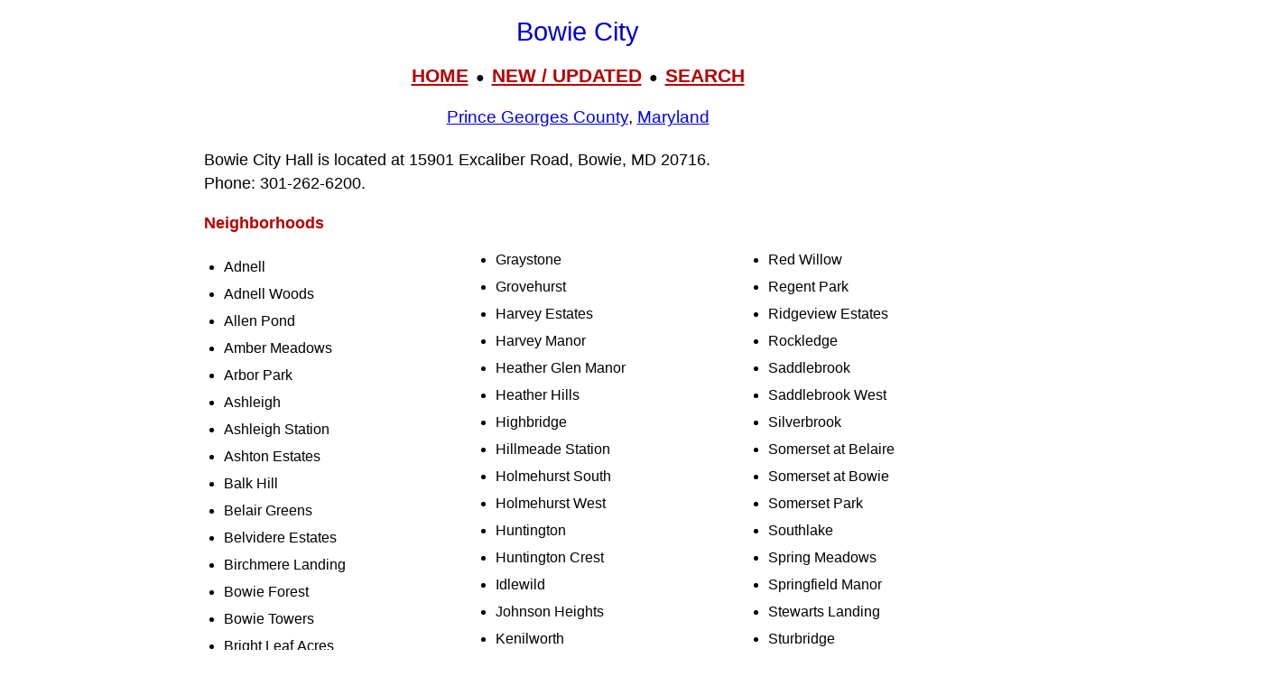

--- FILE ---
content_type: text/html; charset=UTF-8
request_url: https://www.livingplaces.com/MD/Prince_Georges_County/Bowie_City.html
body_size: 6902
content:

<!DOCTYPE html>
<html lang="en">
<head>
<meta charset="UTF-8">


<!-- <script async src="https://pagead2.googlesyndication.com/pagead/js/adsbygoogle.js?client=ca-pub-1787338219931223"\n     crossorigin="anonymous"></script> -->



          <title>Bowie City, Prince Georges County, Maryland (MD) 20716</title>

	
         <meta name="viewport" content="width=device-width, initial-scale=1">



          <meta name="description" content="Bowie City, Prince Georges County, Maryland (MD) 20716">
<link rel="stylesheet" href="https://livingplaces.com/css/simple.css">



</head>

<body>

<h1>Bowie City</h1>

<div class="mtop">
<a href="/">HOME</a> &nbsp;&#9679;&nbsp; <a href="/whatsnew.html">NEW&nbsp;/&nbsp;UPDATED</a> &nbsp;&#9679;&nbsp;  <a href="/search.html">SEARCH</a>
</div>

<h3><a href="/MD/Prince_Georges_County.html">Prince Georges County</a>, <a href="/MD.html">Maryland</a></h3>
<p class="intro">Bowie City Hall is located at 15901 Excaliber Road, Bowie, MD 20716.<br>Phone:&nbsp;301&#8209;262&#8209;6200.</p>




 <!--
1441 McCormick Drive #1020
Upper Marlboro, MD 20774
US
(240) 737-5000
Visit Website



-->

    <p><strong>Neighborhoods</strong></p><div class="variable-columns"><ul><li>Adnell</li>
<li>Adnell Woods</li>
<li>Allen Pond</li>
<li>Amber Meadows</li>
<li>Arbor Park</li>
<li>Ashleigh</li>
<li>Ashleigh Station</li>
<li>Ashton Estates</li>
<li>Balk Hill</li>
<li>Belair Greens</li>
<li>Belvidere Estates</li>
<li>Birchmere Landing</li>
<li>Bowie Forest</li>
<li>Bowie Towers</li>
<li>Bright Leaf Acres</li>
<li>Bright Manor</li>
<li>Brightleaf Knoll</li>
<li>Brittany Woods</li>
<li>Buckingham at Belair</li>
<li>Canterbury Estates</li>
<li>Canterbury Heights</li>
<li>Chapel Estates</li>
<li>Chapel Forge</li>
<li>Clearfield Estates</li>
<li>Collingbrook</li>
<li>Collington Cluster</li>
<li>Collington Manor</li>
<li>Collington Station</li>
<li>Colonial Village</li>
<li>Courtside Villas</li>
<li>Covington</li>
<li>Covington</li>
<li>D Angelo Woods</li>
<li>Derbyshire</li>
<li>Dontrine</li>
<li>East Hampton</li>
<li>Enfield Chase</li>
<li>Enterprise Estates</li>
<li>Enterprise Knolls</li>
<li>Essington</li>
<li>Evergreen Estates</li>
<li>Fairview Manor</li>
<li>Fairwood</li>
<li>Fairwood Sanctuary</li>
<li>Forest Hills</li>
<li>Foxhill at Belair</li>
<li>Glenn Dale Estates</li>
<li>Glensford</li>
<li>Gradys Walk</li>
<li>Graystone</li>
<li>Grovehurst</li>
<li>Harvey Estates</li>
<li>Harvey Manor</li>
<li>Heather Glen Manor</li>
<li>Heather Hills</li>
<li>Highbridge</li>
<li>Hillmeade Station</li>
<li>Holmehurst South</li>
<li>Holmehurst West</li>
<li>Huntington</li>
<li>Huntington Crest</li>
<li>Idlewild</li>
<li>Johnson Heights</li>
<li>Kenilworth</li>
<li>Kettering</li>
<li>Kimberwick</li>
<li>Lake Arbor</li>
<li>Lake Village Manor</li>
<li>Little Page Farm</li>
<li>Longleaf</li>
<li>Lottsford</li>
<li>Marleigh</li>
<li>Meadowbrook at Belair</li>
<li>Mitchellville</li>
<li>Mitchellville East</li>
<li>Mount Oak</li>
<li>Mount Oak Estates</li>
<li>Mount Oak Manor</li>
<li>Nazario Woods</li>
<li>Newbridge</li>
<li>North Oak</li>
<li>Northlake</li>
<li>Northridge</li>
<li>Northview</li>
<li>Oak Pond</li>
<li>Oakstone</li>
<li>Oaktree</li>
<li>Old Chapel</li>
<li>Old Stage</li>
<li>Old Stage Knolls</li>
<li>Overbrook</li>
<li>Paradise Acres</li>
<li>Patuxent Overlook</li>
<li>Peach Preserve</li>
<li>Pin Oak Village</li>
<li>Pointer Ridge</li>
<li>Princeton Square</li>
<li>Prospect Knolls</li>
<li>Queen Anne Meadows</li>
<li>Red Willow</li>
<li>Regent Park</li>
<li>Ridgeview Estates</li>
<li>Rockledge</li>
<li>Saddlebrook</li>
<li>Saddlebrook West</li>
<li>Silverbrook</li>
<li>Somerset at Belaire</li>
<li>Somerset at Bowie</li>
<li>Somerset Park</li>
<li>Southlake</li>
<li>Spring Meadows</li>
<li>Springfield Manor</li>
<li>Stewarts Landing</li>
<li>Sturbridge</li>
<li>Summerfield</li>
<li>Tall Oaks Crossing</li>
<li>Tall Oaks Estates</li>
<li>Tartan</li>
<li>The Villas</li>
<li>The Vistas</li>
<li>The Woods of Woodmore</li>
<li>Tulip Grove</li>
<li>Twelve Oaks</li>
<li>Victoria Heights</li>
<li>Village at Collington</li>
<li>Vincent</li>
<li>Vista Estates East</li>
<li>Vista Estates West</li>
<li>Vista Gardens</li>
<li>Vistas at Bowie New Town</li>
<li>Waterford</li>
<li>Watson</li>
<li>Westlake</li>
<li>Westview</li>
<li>Westwood</li>
<li>Whitehall</li>
<li>Willow Grove</li>
<li>Willow Wood</li>
<li>Woodland Lake</li>
<li>Woodmont Estates</li>
<li>Woodmore</li>
<li>Woodmore Acres</li>
<li>Woodmore Highlands</li>
<li>Woodmore Meadows</li>
<li>Woodmore South</li>
<li>Woods of Woodmore</li>
<li>Woodview Village</li>
<li>Yorktown</li></ul></div>

    <p><strong class="pcol">Beginnings</strong> [&Dagger;]</p>

<p>Colonel William Bowie received a charter to build a rail line (Baltimore and Potomac Railroad) from Baltimore to Pope's Creek in the southern part of the State. The line was completed in 1872. In anticipation, Ben Plumb, developer and land speculator, began selling building lots around what would become the railroad junction. The initial settlement was named Huntington City. The line included a spur connecting <a href="/DC/District_of_Columbia/City_of_Washington.html">Washington, DC</a> and was eventually extended through Southern Maryland.</p>

<p>The town was large for its day, having been subdivided into more than 500 building lots. It was renamed about 1880 to honor both Colonel Bowie [1803-1873] as well as Oden Bowie [1826-1894]. The latter had previously served as Maryland Governor from 1869 to 1872; at the time Huntington was re-chartered as Bowie, he was president of the Baltimore &amp; Potomac Railroad.</p>

<p>&Dagger; <em>Bowie, Maryland,</em> en.wikipedia.org, accessed May, 2015.</p>

 

    <p><strong>Nearby Towns</strong>: Crofton&nbsp;&#8226; </p>




<hr>

<div>

<h3>
<a href="/">Home</a>
                     &#8226; 
                    <a href="/whatsnew.html">Whats New</a>
                     &#8226; 
                    <a href="/search.html">Search</a>
                    &#8226; 
                    <a href="/contact.html"> Contact</a>
                   </h3>
                        <h3>
                            <a href="/privacy.html">Privacy</a>
                             &#8226; 
                            <a href="/disclaimer.html">Disclaimer</a>
                             &#8226; &copy; 1997-2026 &#8226; The&nbsp;Gombach&nbsp;Group
                        </h3>
            </div>



<script async src="https://pagead2.googlesyndication.com/pagead/js/adsbygoogle.js?client=ca-pub-1787338219931223"
    crossorigin="anonymous"></script>
<!-- 2026-footer -->
<ins class="adsbygoogle"
    style="display:block"
    data-ad-client="ca-pub-1787338219931223"
    data-ad-slot="8378941988"
    data-ad-format="auto"
    data-full-width-responsive="true"></ins>
<script>
    (adsbygoogle = window.adsbygoogle || []).push({});
</script>
</body>
</html>


--- FILE ---
content_type: text/html; charset=utf-8
request_url: https://www.google.com/recaptcha/api2/aframe
body_size: 259
content:
<!DOCTYPE HTML><html><head><meta http-equiv="content-type" content="text/html; charset=UTF-8"></head><body><script nonce="qR8F46gae7rfvvpVkGDAUA">/** Anti-fraud and anti-abuse applications only. See google.com/recaptcha */ try{var clients={'sodar':'https://pagead2.googlesyndication.com/pagead/sodar?'};window.addEventListener("message",function(a){try{if(a.source===window.parent){var b=JSON.parse(a.data);var c=clients[b['id']];if(c){var d=document.createElement('img');d.src=c+b['params']+'&rc='+(localStorage.getItem("rc::a")?sessionStorage.getItem("rc::b"):"");window.document.body.appendChild(d);sessionStorage.setItem("rc::e",parseInt(sessionStorage.getItem("rc::e")||0)+1);localStorage.setItem("rc::h",'1768991648581');}}}catch(b){}});window.parent.postMessage("_grecaptcha_ready", "*");}catch(b){}</script></body></html>